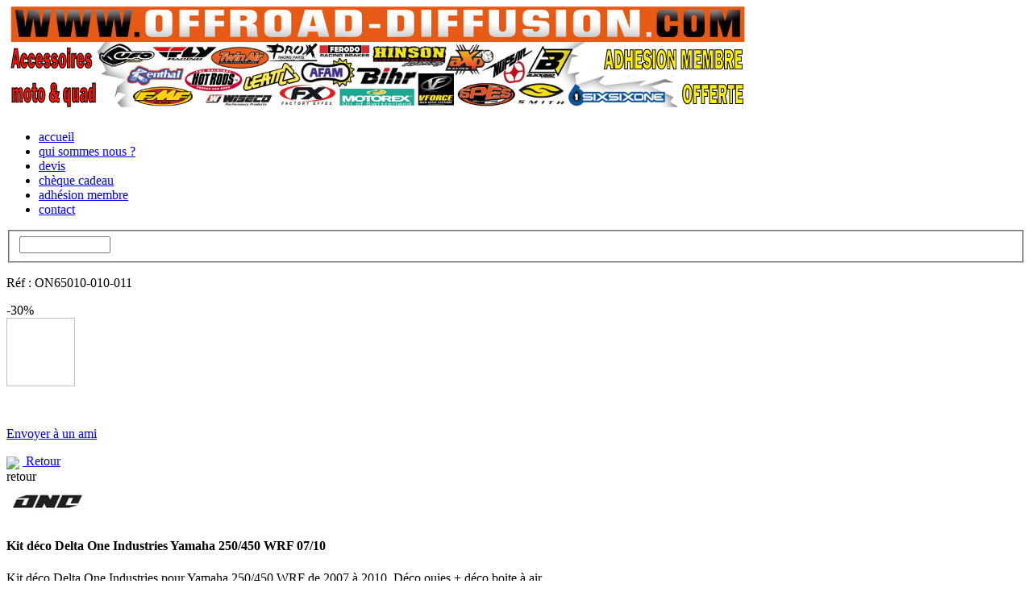

--- FILE ---
content_type: text/html
request_url: https://www.offroad-diffusion.fr/2434-kit-deco-delta-one-industries-yamaha-250-450-wrf-07-10.html
body_size: 8335
content:
<!DOCTYPE html PUBLIC "-//W3C//DTD XHTML 1.0 Transitional//EN" "http://www.w3.org/TR/xhtml1/DTD/xhtml1-transitional.dtd">
<html xmlns="http://www.w3.org/1999/xhtml">
<head>
<meta http-equiv="Content-Type" content="text/html; charset=iso-8859-1">
<title>Kit déco Delta One Industries Yamaha 250/450 WRF 07/10  Kits déco-Housses de selles - Moto - Motocross - Quad - Cross- Enduro-SuperMotard - Accessoires</title>
	<link rel="canonical" href="https://www.offroad-diffusion.fr/2434-kit-deco-delta-one-industries-yamaha-250-450-wrf-07-10.html" />
<meta name="description" content="Offroad Diffusion, accessoires moto cross enduro quad. Sélection d’accessoires moto cross, moto enduro et quad. Vente en ligne d’articles moto, cross et quad. Système sécurisé Sogenactif. Livraison en France métropolitaine sous 6 jours. Petites annonces moto cross enduro quad.">
<meta name="keywords" content="accessoires moto, moto accessoire, accessoires quad, quad accessoire, accessoires cross, cross acessoire, accessoires enduro, enduro accessoires, vente accessoires moto, vente accessoires motos, articles motos, annonces moto cross, annonces moto, annonces enduro, annonces quad, petites annonces moto cross, petites annonces moto enduro, petites annonces quad, vente de moto cross, vente de moto, vente de moto enduro, vente de quad, freestyle moto cross, casque moto, casque moto cross, botte moto cross, botte moto, moto enduro, moto enduro occasion, enduro moto, pneu moto, pneu moto enduro, moto occasion, moto tuning, tuning moto, equipement moto, moto équipement, piece detachee moto, piece moto, pièce moto, blouson moto, moto blouson, access moto, moto verte, vetement moto, magasin moto, magasin de moto, moto trial, annonces moto occasion, moto à vendre, moto piece, vente moto occasion,  concessionnaire moto, moto tout terrain">
<meta name="author" content="Proxilog Auxerre - Christophe REMY">
<meta name="copyright" content="Proxilog SARL, tous droits réservés">
<meta name="robots" content="all">
<link rel="SHORTCUT ICON" >
<script type="text/javascript">
<!--
window.onload=montre;
function montre(id) {
var d = document.getElementById(id);
	for (var i = 1; i<=10; i++) {
		if (document.getElementById('smenu'+i)) {document.getElementById('smenu'+i).style.display='none';}
	}
if (d) {d.style.display='block';}
}
//-->
<!--
window.onload=montre2;
function montre2(id) {
var d = document.getElementById(id);
	for (var i = 1; i<=10; i++) {
		if (document.getElementById('ssmenu'+i)) {document.getElementById('ssmenu'+i).style.display='none';}
	}
if (d) {d.style.display='block';}
}
//-->
</script>
	<style media="all" type="text/css">@import "http://www.offroad-diffusion.fr/site-offroad/css/all.css";</style>
<!--[if lt IE 7]>
<style type="text/css">
.groupe{
display: none;
position:absolute;
top:0px;
left:120px;
width:175px;
background-color:#5b8090;
margin:0px;
padding:0px;
/*z-index:+200;*/
}
</style>
<![endif]-->
</head>
<script language="JavaScript" type="text/JavaScript">
<!--
function MM_preloadImages() { //v3.0
  var d=document; if(d.images){ if(!d.MM_p) d.MM_p=new Array();
    var i,j=d.MM_p.length,a=MM_preloadImages.arguments; for(i=0; i<a.length; i++)
    if (a[i].indexOf("#")!=0){ d.MM_p[j]=new Image; d.MM_p[j++].src=a[i];}}
}
function MM_swapImgRestore() { //v3.0
  var i,x,a=document.MM_sr; for(i=0;a&&i<a.length&&(x=a[i])&&x.oSrc;i++) x.src=x.oSrc;
}
function MM_findObj(n, d) { //v4.01
  var p,i,x;  if(!d) d=document; if((p=n.indexOf("?"))>0&&parent.frames.length) {
    d=parent.frames[n.substring(p+1)].document; n=n.substring(0,p);}
  if(!(x=d[n])&&d.all) x=d.all[n]; for (i=0;!x&&i<d.forms.length;i++) x=d.forms[i][n];
  for(i=0;!x&&d.layers&&i<d.layers.length;i++) x=MM_findObj(n,d.layers[i].document);
  if(!x && d.getElementById) x=d.getElementById(n); return x;
}
function MM_swapImage() { //v3.0
  var i,j=0,x,a=MM_swapImage.arguments; document.MM_sr=new Array; for(i=0;i<(a.length-2);i+=3)
   if ((x=MM_findObj(a[i]))!=null){document.MM_sr[j++]=x; if(!x.oSrc) x.oSrc=x.src; x.src=a[i+2];}
}
//-->
</script>
<script language="JavaScript" image="text/JavaScript">
<!--
isIE = (document.all) ;
isNN6 = (!isIE) && (document.getElementById);
function editer(image,disp_pp,disp_p2){
	if (!disp_pp){disp_pp=""}
	if (!disp_p2){disp_p2=""}
	a = image.split('|')
	if(a[1]){
		document.imagecouleur.src="../photos/"+a[1];
	}
	id="p2";
  if (isIE) menu2 = document.all[id];
  if (isNN6) menu2 = document.getElementById(id);
 if (disp_p2=="yes"){
    menu2.style.display = "";
 }else{
    menu2.style.display = "none";
 }
	id="pp";
 if (isIE) menu = document.all[id];
 if (isNN6) menu = document.getElementById(id);
 if (disp_pp=="yes"){
    menu.style.display = "";
 }else{
    menu.style.display = "none";
 }
	//
}
function changeImage(nom){
	tab = document.imagecouleur.src.split('/');
	nb=tab.length;
	nb--;
	photo_vignette=tab[nb];
	//
	tab = document.images[nom].src.split('/');
	nb=tab.length;
	nb--;
	photo_principale=tab[nb];
	//
	document.images[nom].src = "../photos/"+photo_vignette;
	document.imagecouleur.src = "../photos/"+photo_principale;
}
function clicMenu(id) { 
  // Compatibilité : l'objet menu est détecté selon le navigateur
  if (isIE) question_membre = document.all[id];
  if (isNN6) question_membre = document.getElementById(id);
  // On ouvre ou ferme
  if (question_membre.style.display == "none"){
    // Cas ou le tableau est caché
    question_membre.style.display = ""
  } else {
    // On le cache
    question_membre.style.display = "none"
   }
}
function MM_openBrWindow(theURL,winName,features) { //v2.0
  fenetre=window.open(theURL,winName,features);
  fenetre.focus();
}
//-->
</script>
<script language="javascript">
	function rollMenu(id,action){
		if( action == "over" ){
			document.getElementById("bouton"+id).style.fontWeight="bold";
			document.getElementById("bouton"+id).style.cursor="pointer";
			document.getElementById("bouton"+id).style.textDecoration="underline";
		}else{			
			document.getElementById("bouton"+id).style.fontWeight="normal";
			document.getElementById("bouton"+id).style.textDecoration="none";
		}
	}
</script>
<style type="text/css">
@import "scroll-rel-h.css";
</style>
<script src="dw_scrollObj.js" type="text/javascript"></script>
<script src="dw_hoverscroll.js" type="text/javascript"></script>
	<script type="text/javascript">
<!--
function initScrollLayer() {
	  // arguments: id of layer containing scrolling layers (clipped layer), id of layer to scroll, 
	  // if horizontal scrolling, id of element containing scrolling content (table?)
	  var wndo = new dw_scrollObj('wn', 'lyr1', 't1');
	  // pass id('s) of scroll area(s) if inside table(s)
	  dw_scrollObj.GeckoTableBugFix('wn'); 
	}
function MM_openBrWindow(theURL,winName,features) { //v2.0
  window.open(theURL,winName,features);
}
//-->
</script>
<body onload="initScrollLayer();">
<div id="global">
<div id="main">
  		<div id="header">
        <div id="puband">
        		<img src="fichiers/12940668688291.jpg" border="0" width="918" style="margin-left:auto; margin-right:auto;"></div>
		<h1 class="logo"></h1>
        			<div class="sub-nav">
				<ul>
					<li class="first"><a href="index_php.html">accueil</a></li>
					<li><a href="offroad-diffusion.html">qui sommes nous ?</a></li>
				  <li><a href="devis-personnalise-offroad-diffusion.html">devis</a></li>
				  <li><a href="cheques-cadeaux-offroad-diffusion.html">ch&egrave;que cadeau</a></li>
					<li><a href="adhesion-membre-offroad-diffusion.html">adh&eacute;sion membre</a></li>
				  <li><a href="contact-offroad-diffusion.html">contact</a></li>
			  </ul>
				<fieldset>
					<form action="recherche-offroad-diffusion.html" method="post" name="form_recherche">
						<div><input name="mots" type="text" value="" size="12">  <input type="image" border="0" name="imagerech" ></div>
                        <!--                     <select name="id_niveau1" >
                      <option value="" selected>choisissez une rubrique</option>
                                            <option value="1">Equipements pilote</option>
                                            <option value="2">Cross-Enduro-SuperMotard</option>
                                            <option value="3">Quad</option>
                                            <option value="10">Route</option>
                                            <option value="7">Huiles et produits d'entretien</option>
                                            <option value="8">Pneus</option>
                                            <option value="15">Antivols & outillage</option>
                                            <option value="14">Bonnes affaires</option>
                                            <option value="18">Cross- Enduro-SuperMotard - Accessoires</option>
                                            <option value="19">Cross- Enduro-SuperMotard - Pièces détachées</option>
                                            <option value="16">Quad - Accessoires</option>
                                            <option value="17">Quad - Pièces détachées</option>
                                        </select>-->
					</form>
				</fieldset>
			</div>
	  </div>  <div id="contenu">
    <div id="main-column">
    <div id="conteneurgd">
      <div class="gd1">
      <div class="haut"><p> R&eacute;f : ON65010-010-011      </p></div>
                 <div class="trop">
                                  <div class="promo">-30%</div>                 
                  <img  name="imagecouleur" border="0"> 
              <div class="loupe">
               <a href="javascript:void(0)" onclick="MM_openBrWindow('/site-offroad/zoom.php?photo=12689342878401.jpg&amp;src='+document.imagecouleur.src+'','zoom','scrollbars=yes,width=500,height=336');MM_preloadImages('photos/','photos/12689342878401.jpg');">
              <img  width="85" height="85"/>              </a>              </div>
            </div>    
     <p align="center">
        </p>
      <p>&nbsp;</p>
      <p class="envoie">  
        <a href="#" onclick="MM_openBrWindow('/site-offroad/popup_envoyer_ami.php?id_produit=2434&amp;titre=Kit déco Delta One Industries Yamaha 250/450 WRF 07/10','envoyer','scrollbars=yes,width=550,height=400')">Envoyer à un ami</a></p>
              <p><img  alt="retour" width="20" height="10" vspace="3" align="left"/><a href="/">&nbsp;Retour</a></p>
      </div>
      <div class="gd">
      <div class="marque">
                                  <img src="photos_marques/12212347938751.jpg">
                    </div>
        <h4>Kit déco Delta One Industries Yamaha 250/450 WRF 07/10</h4> 
        <p> <div>Kit déco Delta One Industries pour Yamaha 250/450 WRF de 2007 à 2010. Déco ouies + déco boite à air.</div>
<div>&nbsp;</div>
<div></div>
<div></div>
<div>
<div>DANS LA LIMITE DES STOCKS DISPONIBLES.</div>
<div></div>
<div></div>
<div>&nbsp;</div>
<div><strong><em>EN STOCK</em></strong></div></div></p>
         <br/>
          <form action="/" method="post" name="formulaire">
								Article : 
                            <select name="id_taille" class="select" style="width:350px; font-size:11px;" onchange="window.location='2434-taille-kit-deco-delta-one-industries-yamaha-250-450-wrf-07-10-'+id_taille.value+'.html'">
  <option value="1885" selected>déco seule</option>
  </select>
						                            <div class="prix_public"> <span class="prix_barre">75,00&euro; </span></div>
                                              		 <div class="prix_destock">
		  52,50&euro; </div>
       <br/>
                        <table border="0" width="320" cellpadding="2" cellspacing="0">
                        <tr><td width="37%">  <p>Quantit&eacute; :
	 	<select name="qte">
            <option value="1" selected> 1</option>
          </select></p></td><td width="63%">
      <p><img  width="159" align="right" height="15" alt="produit disponible"/></p>
  <div style="clear:both;"></div>
  &nbsp;</td></tr>
  </table>
<br>
                                                                  <span class="Style8"> <a href="javascript:void(0)" class="Style8" id="question" onclick="clicMenu('membre');">Vous 
                              &ecirc;tes d&eacute;j&agrave; client ? cliquez ici</a><br>
              </span><br>
              <table width="330" border="0" cellpadding="0" cellspacing="0" class="cadre" id="membre" style="display: none">
                              <tr>
                                <td width="39%">&nbsp;</td>
                                <td colspan="2" align="left" class="Style6">Acc&egrave;s 
                                  Clients </td>
                              </tr>
                              <tr>
                                <td class="Style3"><div align="right">adresse e-mail&nbsp;</div></td>
                                <td width="49%" align="left"><input name="page_appelante" type="hidden" value="/site-offroad/fiche_produit.php?id_produit=2434">
                                    <input type="text" name="login_client"></td>
                                <td width="12%">&nbsp;</td>
                              </tr>
                              <tr>
                                <td class="Style3"><div align="right">mot de passe&nbsp;</div></td>
                                <td align="left"><input type="password" name="pass_client"></td>
                                <td align="left"><input type="image" border="0" name="imageField2" src="grafs/top/bonton_ok.gif"></td>
                              </tr>
                              <tr>
                                <td>&nbsp;</td>
                                <td align="left" class="Style3"><em><a href="mot-de-passe-offroad-diffusion.html" class="Style3">mot 
                                  de passe oubli&eacute; ?</a></em> </td>
                                <td>&nbsp;</td>
                              </tr>
                              <tr>
                                <td><div align="right"></div></td>
                                <td colspan="2" align="left"><a href="adhesion-membre-offroad-diffusion.html" class="Style3b"><em>Devenez 
                                  membre Offroad</em></a></td>
                              </tr>
                                            </table>
                          <br>
                                                                                    <input name="Bouton" type="button" id="Bouton2" value="Commander" onclick="if(qte.value>0){window.location='accesoire-moto-panier-2434-75.00-0.00-ON65010-010-011-52.50-'+qte.value+'-'+id_taille.value+'.html'}">
                            <br>                        </td>
                      </tr>
                    </table>
            </form>
        </td>
              </tr>
            </table>    
      </div>
      <div class="case_both"></div>
      </div>
      <!-- -->
    </div>
    <script type="text/javascript">
<!--
function MM_openBrWindow(theURL,winName,features) { //v2.0
  window.open(theURL,winName,features);
}
//-->
</script>
<script src="Scripts/AC_RunActiveContent.js" type="text/javascript"></script>
<div id="sidebar">
	<div id="sidebar2">
				<div class="info-submit">
					<div class="info-content">
					<h3>Mon compte :</h3>
						<fieldset>
						<form action="/" method="post" name="formulaire">
                          <span style="margin-left:14px;">Adresse e-mail&nbsp;:</span>
                            <div> <input name="page_appelante" type="hidden" value=""> <input name="login_client" class="text" type="text"/></div>
								<span style="margin-left:14px;">Mot de passe : </span>
						  <div><input class="text" name="pass_client" type="password"/>
                          </div>
                        							 <span style="margin-left:135px;"><input type="image" border="0" name="imageField" >	</span>
							</form>
						</fieldset>
                                              <p style="margin-left:8px;"> <a href="mot-de-passe-offroad-diffusion.html">Mot 
        de passe oubli&eacute; ?</a><br/>
        <a href="adhesion-membre-offroad-diffusion-client.html">Cr&eacute;er mon compte</a></p>
                       					</div>
					<div class="info-submit-bottom">&nbsp;</div>
				</div>
                <div class="info-submit">
					<div class="info-content" style="padding-top:5px;padding-bottom:15px;">
                    					 <a href="mon-panier-offroad-diffusion.html"><img src="site-offroad/images/caddi.jpg" align="left" alt="panier" width="21" height="20" hspace="5" vspace="0" border="0"/>
                      <br/>
                      0 articles<br/>
					    </a>
					</div>
                  <div class="info-submit-bottom">&nbsp;</div>
      </div>
				<div class="banner-box">
					<ul>
					  <li> <img  alt="" width="175" height="600" border="0" usemap="#Map"/>
					    <map name="Map" id="Map">
					      <area shape="rect" coords="4,182,173,207" href="temoignage-avis-client-offroad-diffusion.html"/>
					    </map>
					  </li>
				  </ul>
					<div class="banner-bottom">&nbsp;</div>
  </div>
				<!--<div class="banner-box2">
				  <div class="banner-content">
					<h3>Nos marques :</h3>
				    <script type="text/javascript">
AC_FL_RunContent( 'codebase','http://download.macromedia.com/pub/shockwave/cabs/flash/swflash.cab#version=9,0,28,0','width','155','height','60','title','logo','src','images_marque_accueil/logo','quality','high','pluginspage','http://www.adobe.com/shockwave/download/download.cgi?P1_Prod_Version=ShockwaveFlash','movie','images_marque_accueil/logo' ); //end AC code
</script><noscript><object classid="clsid:D27CDB6E-AE6D-11cf-96B8-444553540000" codebase="http://download.macromedia.com/pub/shockwave/cabs/flash/swflash.cab#version=9,0,28,0" width="155" height="60" title="logo">
                      <param name="movie" value="images_marque_accueil/logo.swf" />
                      <param name="quality" value="high" />
                      <embed src="images_marque_accueil/logo.swf" quality="high" pluginspage="http://www.adobe.com/shockwave/download/download.cgi?P1_Prod_Version=ShockwaveFlash" type="application/x-shockwave-flash" width="155" height="60"></embed>
			        </object>
				  </noscript></div>
				 <div class="banner2-bottom">&nbsp;</div>
				</div>-->
                </div>
</div>
              </div>
</div>
 <!-- debut menu -->
  <div id="menu">
	<!-- <dl>
		<dt class="grand_menu" onmouseover="javascript:montre();"><a href="" title="Retour Ã  l'accueil">Equipement pilote</a></dt>
	</dl> -->
    	<dl>			
		<dt onmouseover="javascript:montre('smenu1');">Equipements pilote</dt>
			<dd id="smenu1" onmouseover="javascript:montre('smenu1');" onmouseout="javascript:montre('');">
            <ul>		
					<li><a href="equipements-pilote-pantalons-et-combinaisons-1-1.html">Pantalons & combinaisons</a></li>
					<li><a href="equipements-pilote-maillots-1-2.html">Maillots</a></li>
					<li><a href="equipements-pilote-gants-1-3.html">Gants</a></li>
					<li><a href="equipements-pilote-vestes-enduro-et-atv-1-4.html">Vestes enduro & ATV</a></li>
					<li><a href="equipements-pilote-casques-1-10.html">Casques</a></li>
					<li><a href="equipements-pilote-les-protections-pilote-1-11.html">Les protections pilote</a></li>
					<li><a href="equipements-pilote-lunettes-1-66.html">Lunettes</a></li>
					<li><a href="equipements-pilote-bottes-1-64.html">Bottes</a></li>
					<li><a href="equipements-pilote-sportswear-1-14.html">Sportswear</a></li>
					<li><a href="equipements-pilote-sacs-et-sacoches-1-15.html">Sacs & sacoches</a></li>
					<li><a href="equipements-pilote-equipements-divers-1-12.html">Equipements divers</a></li>
						  </ul>
			</dd>
	</dl>
    <dl>			
		<dt onmouseover="javascript:montre('smenu2');">Cross-Enduro-SuperMotard</dt>
	  <dd style="z-index:99; " id="smenu2" onmouseover="javascript:montre('smenu2');" onmouseout="javascript:montre('');">
            <ul>
					<div class="bop">	
					<li onmouseover="javascript:montre2('ssmenu2');"><a href="#">Accessoires</a> </li>
              <div class="groupe" id="ssmenu2" onmouseover="javascript:montre2('ssmenu2');" onmouseout="javascript:montre2('');">
                           		<div class="ssgroupe"><a href="cross-enduro-supermotard-guidons-tes-pontets-18-5.html">Guidons-Tés-Pontets</a></div>
			            		<div class="ssgroupe"><a href="cross-enduro-supermotard-leviers-selecteurs-pedales-repose-pieds-18-6.html">Leviers-Selecteurs-Pédales-Repose pieds</a></div>
			            		<div class="ssgroupe"><a href="cross-enduro-supermotard-poignees-d-accelerateur-poignees-caoutchouc-18-7.html">Poignées d'accélérateur-Poignées caoutchouc</a></div>
			            		<div class="ssgroupe"><a href="cross-enduro-supermotard-cables-et-accessoires-18-8.html">Câbles & accessoires</a></div>
			            		<div class="ssgroupe"><a href="cross-enduro-supermotard-protege-mains-plastiques-reservoirs-18-16.html">Protège-mains-Plastiques-Réservoirs</a></div>
			            		<div class="ssgroupe"><a href="cross-enduro-supermotard-compteur-gps-eclairage-allumage-18-17.html">Compteur-GPS-Eclairage-Allumage</a></div>
			            		<div class="ssgroupe"><a href="cross-enduro-supermotard-sabots-protections-de-radiateur-protections-diverses-18-18.html">Sabots-Protections de radiateur-Protections diverses</a></div>
			            		<div class="ssgroupe"><a href="cross-enduro-supermotard-echappements-18-19.html">Echappements</a></div>
			            		<div class="ssgroupe"><a href="cross-enduro-supermotard-kits-deco-housses-et-mousses-de-selles-fonds-de-plaque-vinyls-18-20.html">Kits déco-Housses & mousses de selles-Fonds de plaque-Vinyls</a></div>
			            		<div class="ssgroupe"><a href="cross-enduro-supermotard-accessoires-divers-18-67.html">Accessoires divers</a></div>
			             </div>
                    </div>
                    <div class="bop">	
                   					<li onmouseover="javascript:montre2('ssmenu6');"><a href="#">Pi&egrave;ces d&eacute;tach&eacute;es</a> </li>
                    <div class="groupe" id="ssmenu6" onmouseover="javascript:montre2('ssmenu6');" onmouseout="javascript:montre2('');">
                                		<div class="ssgroupe"><a href="cross-enduro-supermotard-plaquettes-et-disques-de-frein-durites-pieces-freinage-19-28.html">Plaquettes et disques de frein-Durites-Pièces freinage</a></div>
			            		<div class="ssgroupe"><a href="cross-enduro-supermotard-kits-chaines-couronnes-pignons-chaines-kit-chaine-19-29.html">Kits chaines-Couronnes-Pignons-Chaines</a></div>
			            		<div class="ssgroupe"><a href="cross-enduro-supermotard-filtres-a-air-huile-couvercles-nettoyage-kits-power-flow-19-30.html">Filtres à air/huile-Couvercles nettoyage-Kits Power Flow</a></div>
			            		<div class="ssgroupe"><a href="cross-enduro-supermotard-bougies-batteries-stator-19-31.html">Bougies-Batteries-Stator</a></div>
			            		<div class="ssgroupe"><a href="cross-enduro-supermotard-roulements-de-vilebrequin-kits-roulements-de-reparation-19-32.html">Roulements de vilebrequin-Kits roulements de réparation</a></div>
			            		<div class="ssgroupe"><a href="cross-enduro-supermotard-pistons-kits-cylindres-bielles-vilebrequin-soupapes-distribution-19-33.html">Pistons-Kits cylindres-Bielles-Vilebrequin-Soupapes-Distribution</a></div>
			            		<div class="ssgroupe"><a href="cross-enduro-supermotard-boites-a-clapets-carburateurs-carburation-19-69.html">Boites à clapets-Carburateurs-Carburation</a></div>
			            		<div class="ssgroupe"><a href="cross-enduro-supermotard-embrayage-disques-ressorts-couvercles-cloches-noix-plateaux-19-36.html">Embrayage Disques-Ressorts-Couvercles-Cloches-Noix-Plateaux</a></div>
			            		<div class="ssgroupe"><a href="cross-enduro-supermotard-pochettes-de-joints-joints-spy-fourche-joints-spy-vilebrequin-durites-et-radiateur-19-37.html">Pochettes de joints-Joints spy fourche-Joints spy vilebrequin-Durites & radiateur</a></div>
			            		<div class="ssgroupe"><a href="cross-enduro-supermotard-roues-jantes-moyeux-19-38.html">Roues-Jantes-Moyeux</a></div>
			            		<div class="ssgroupe"><a href="cross-enduro-supermotard-amortisseurs-et-suspensions-19-39.html">Amortisseurs & suspensions</a></div>
                    </div>
                    </div>
	    </ul>
	  </dd>
	</dl>
    <dl>			
		<dt onmouseover="javascript:montre('smenu3');">Quad</dt>
	  <dd style="z-index:99; " id="smenu3" onmouseover="javascript:montre('smenu3');" onmouseout="javascript:montre('');">
            <ul>
					<div class="bop">	
					<li onmouseover="javascript:montre2('ssmenu3');"><a href="#">Accessoires</a> </li>
              <div class="groupe" id="ssmenu3" onmouseover="javascript:montre2('ssmenu3');" onmouseout="javascript:montre2('');">
                           		<div class="ssgroupe"><a href="quad-guidons-pontets-16-9.html">Guidons-Pontets</a></div>
			            		<div class="ssgroupe"><a href="quad-leviers-selecteurs-coupe-circuit-16-21.html">Leviers-Selecteurs-Coupe circuit</a></div>
			            		<div class="ssgroupe"><a href="quad-cables-poignees-caoutchouc-16-22.html">Câbles-Poignées caoutchouc</a></div>
			            		<div class="ssgroupe"><a href="quad-treuils-et-accessoires-16-23.html">Treuils & accessoires</a></div>
			            		<div class="ssgroupe"><a href="quad-plastiques-reservoir-16-24.html">Plastiques-Réservoir</a></div>
			            		<div class="ssgroupe"><a href="quad-nerf-bars-bumpers-sabots-protections-diverses-16-25.html">Nerf bars-Bumpers-Sabots-Protections diverses</a></div>
			            		<div class="ssgroupe"><a href="quad-echappements-16-26.html">Echappements</a></div>
			            		<div class="ssgroupe"><a href="quad-kits-deco-housses-de-selles-16-27.html">Kits déco-Housses de selles</a></div>
			            		<div class="ssgroupe"><a href="quad-bagages-et-accessoires-divers-16-68.html">Bagages & accessoires divers</a></div>
			             </div>
                    </div>
                    <div class="bop">	
                   					<li onmouseover="javascript:montre2('ssmenu7');"><a href="#">Pi&egrave;ces d&eacute;tach&eacute;es</a> </li>
                    <div class="groupe" id="ssmenu7" onmouseover="javascript:montre2('ssmenu7');" onmouseout="javascript:montre2('');">
                                		<div class="ssgroupe"><a href="quad-plaquettes-et-disques-de-frein-durites-pieces-freinage-17-41.html">Plaquettes et disques de frein-Durites-Pièces freinage</a></div>
			            		<div class="ssgroupe"><a href="quad-kits-chaines-couronnes-pignons-chaines-17-42.html">Kits chaines-Couronnes-Pignons-Chaines</a></div>
			            		<div class="ssgroupe"><a href="quad-filtres-a-air-huile-17-43.html">Filtres à air/huile</a></div>
			            		<div class="ssgroupe"><a href="quad-bougies-batteries-et-chargeurs-17-44.html">Bougies-Batteries & chargeurs</a></div>
			            		<div class="ssgroupe"><a href="quad-roulements-de-vilebrequin-kits-roulements-de-reparation-17-45.html">Roulements de vilebrequin-Kits roulements de réparation</a></div>
			            		<div class="ssgroupe"><a href="quad-pistons-kits-cylindres-bielles-vilebrequin-soupapes-distribution-17-46.html">Pistons-Kits cylindres-Bielles-Vilebrequin-Soupapes-Distribution</a></div>
			            		<div class="ssgroupe"><a href="quad-carburation-17-71.html">Carburation</a></div>
			            		<div class="ssgroupe"><a href="quad-embrayage-disques-ressorts-couvercles-cloches-noix-plateaux-17-49.html">Embrayage Disques-Ressorts-Couvercles-Cloches-Noix-Plateaux</a></div>
			            		<div class="ssgroupe"><a href="quad-pochettes-de-joints-joints-spy-vilebrequin-durites-et-radiateur-17-50.html">Pochettes de joints-Joints spy vilebrequin-Durites & radiateur</a></div>
			            		<div class="ssgroupe"><a href="quad-jantes-arbres-de-roue-rotules-17-51.html">Jantes-Arbres de roue-Rotules</a></div>
			            		<div class="ssgroupe"><a href="quad-bras-oscillant-trains-avant-colonne-direction-amortisseurs-17-52.html">Bras oscillant-Trains avant-Colonne direction-Amortisseurs</a></div>
                    </div>
                    </div>
	    </ul>
	  </dd>
	</dl>
            	<dl>			
		<dt onmouseover="javascript:montre('smenu4');">Route</dt>
			<dd id="smenu4" onmouseover="javascript:montre('smenu4');" onmouseout="javascript:montre('');">
            <ul>		
					<li><a href="route-kits-chaines-et-transmission-10-95.html">Kits chaines & transmission</a></li>
					<li><a href="route-freinage-10-103.html">Freinage</a></li>
					<li><a href="route-pieces-detachees-moteur-10-104.html">Pièces détachées moteur</a></li>
					<li><a href="route-pieces-detachees-partie-cycle-10-102.html">Pièces détachées partie cycle</a></li>
					<li><a href="route-echappement-10-94.html">Echappement</a></li>
					<li><a href="route-accessoires-10-101.html">Accessoires</a></li>
						  </ul>
			</dd>
	</dl>
		<dl>			
		<dt onmouseover="javascript:montre('smenu5');">Huiles et produits d'entretien</dt>
			<dd id="smenu5" onmouseover="javascript:montre('smenu5');" onmouseout="javascript:montre('');">
            <ul>		
					<li><a href="huiles-et-produits-d-entretien-huile-moteur-7-56.html">Huile moteur</a></li>
					<li><a href="huiles-et-produits-d-entretien-huile-de-boite-7-57.html">Huile de boite</a></li>
					<li><a href="huiles-et-produits-d-entretien-huile-de-fourche-et-amortisseur-7-58.html">Huile de fourche & amortisseur</a></li>
					<li><a href="huiles-et-produits-d-entretien-entretien-filtre-a-air-7-60.html">Entretien filtre à air</a></li>
					<li><a href="huiles-et-produits-d-entretien-graisses-7-53.html">Graisses</a></li>
					<li><a href="huiles-et-produits-d-entretien-nettoyants-7-55.html">Nettoyants</a></li>
					<li><a href="huiles-et-produits-d-entretien-autres-produits-7-65.html">Autres produits</a></li>
						  </ul>
			</dd>
	</dl>
		<dl>			
		<dt onmouseover="javascript:montre('smenu6');">Pneus</dt>
			<dd id="smenu6" onmouseover="javascript:montre('smenu6');" onmouseout="javascript:montre('');">
            <ul>		
					<li><a href="pneus-cross-et-enduro-8-61.html">Cross & Enduro</a></li>
					<li><a href="pneus-supermotard-8-89.html">Supermotard</a></li>
					<li><a href="pneus-route-8-90.html">Route</a></li>
					<li><a href="pneus-quad-8-63.html">Quad</a></li>
						  </ul>
			</dd>
	</dl>
		<dl>			
		<dt onmouseover="javascript:montre('smenu7');">Antivols & outillage</dt>
			<dd id="smenu7" onmouseover="javascript:montre('smenu7');" onmouseout="javascript:montre('');">
            <ul>		
					<li><a href="antivols-et-outillage-antivols-15-98.html">Antivols</a></li>
					<li><a href="antivols-et-outillage-outillage-15-99.html">Outillage</a></li>
					<li><a href="antivols-et-outillage-sous-traitance-moteur-15-106.html">Sous-traitance moteur</a></li>
						  </ul>
			</dd>
	</dl>
		<dl>			
		<dt onmouseover="javascript:montre('smenu8');"><a href="promotion-accessoire-moto-cross-quad-enduro.html"> Bonnes affaires</a> </dt>
			<dd id="smenu8" onmouseover="javascript:montre('smenu8');" onmouseout="javascript:montre('');">
            <ul>			  </ul>
			</dd>
	</dl>
</div>
<!--fin menu -->
 <div id="bas">	<div id="footer">
			<ul>
				<li><a href="conditions-generales-de-ventes-offroad-diffusion.html">CGV</a></li>
			  <li><a href="newsletter-offroad-diffusion.html">Newsletter</a></li>
			  <li><a href="lien-partenaire-offroad-diffusion.html">Liens</a></li>
			  <li><a href="temoignage-avis-client-offroad-diffusion.html">Les avis clients</a></li>
 <li><a href="https://www.facebook.com/pages/Offroad-Diffusion/130898736961758?v=wall" target="_blank"><img src="site-offroad/images/facebook.png" width="15" height="15" border="0"/></a></li>
  </ul>
<p>proxilog 2008</p>
		</div>
<script type="text/javascript">
var gaJsHost = (("https:" == document.location.protocol) ? "https://ssl." : "http://www.");
document.write(unescape("%3Cscript src='" + gaJsHost + "google-analytics.com/ga.js' type='text/javascript'%3E%3C/script%3E"));
</script>
<script type="text/javascript">
try {
var pageTracker = _gat._getTracker("UA-3048486-2");
pageTracker._trackPageview();
} catch(err) {}</script></div>
 </div>
<div style="text-align: center;"><img src="/output.png" alt="My Image" width="150" height="150" /></div>
<script defer src="https://static.cloudflareinsights.com/beacon.min.js/vcd15cbe7772f49c399c6a5babf22c1241717689176015" integrity="sha512-ZpsOmlRQV6y907TI0dKBHq9Md29nnaEIPlkf84rnaERnq6zvWvPUqr2ft8M1aS28oN72PdrCzSjY4U6VaAw1EQ==" data-cf-beacon='{"version":"2024.11.0","token":"de7e22c901ba45c385f2529a19553c93","r":1,"server_timing":{"name":{"cfCacheStatus":true,"cfEdge":true,"cfExtPri":true,"cfL4":true,"cfOrigin":true,"cfSpeedBrain":true},"location_startswith":null}}' crossorigin="anonymous"></script>
</body>
</html>

--- FILE ---
content_type: text/css
request_url: https://www.offroad-diffusion.fr/scroll-rel-h.css
body_size: 156
content:
/* Styles for scrolling layers  
	 Specify width and height in hold and wn, and in clip for wn */
div#hold	{
	position:absolute;
	overflow:hidden;
	width:682px;
	height:100px;
	z-index:100;
	left:-15px;
	top: 10px;
	
	
	}


div#wn	{ 
	position:absolute; 
	left:35px;
	 top:15px; 
	width:635px; height:100px; 
	clip:rect(0px, 635px, 450px, 0px); 
	overflow:hidden;	
	z-index:1;
	
	
	
	}



div#lyr1{
	position:absolute; visibility:hidden;
	left:0px;
	top:0px;
	z-index:1;
	
	height: 100px;
	
	}

	

/* Styles for demo, not necessary for scrolling layers */  
/*body { 
  overflow:hidden; text-align:center;
  font: 12px verdana, arial, helvetica, sans-serif;
  }
h1 { 
  font-size:1.4em; 
  margin:1.5em 0 2em 0; 
  }
a:link { color:#33c }	
a:visited { color:#339 }	
a img { border:none }

table.main { 
  width:300px; margin:auto;
  background-color:#eee; border:1px dashed #666 
  }
td.arrows a { padding:0 1em }
div#lyr1 td.spacer { width:38px }
td.footer { text-align:center; margin:.8em 0 .6em } */

--- FILE ---
content_type: application/javascript
request_url: https://www.offroad-diffusion.fr/Scripts/AC_RunActiveContent.js
body_size: 622
content:
//v1.0
//Copyright 2006 Adobe Systems, Inc. All rights reserved.
function AC_AddExtension(src, ext)
{
  if (src.indexOf('?') != -1)
    return src.replace(/\?/, ext+'?'); 
  else
    return src + ext;
}

function AC_Generateobj(objAttrs, params, embedAttrs) 
{ 
  var str = '<object ';
  for (var i in objAttrs)
    str += i + '="' + objAttrs[i] + '" ';
  str += '>';
  for (var i in params)
    str += '<param name="' + i + '" value="' + params[i] + '" /> ';
  str += '<embed ';
  for (var i in embedAttrs)
    str += i + '="' + embedAttrs[i] + '" ';
  str += ' ></embed></object>';

  document.write(str);
}

function AC_FL_RunContent(){
  var ret = 
    AC_GetArgs
    (  arguments, ".swf", "movie", "clsid:d27cdb6e-ae6d-11cf-96b8-444553540000"
     , "application/x-shockwave-flash"
    );
  AC_Generateobj(ret.objAttrs, ret.params, ret.embedAttrs);
}

function AC_SW_RunContent(){
  var ret = 
    AC_GetArgs
    (  arguments, ".dcr", "src", "clsid:166B1BCA-3F9C-11CF-8075-444553540000"
     , null
    );
  AC_Generateobj(ret.objAttrs, ret.params, ret.embedAttrs);
}

function AC_GetArgs(args, ext, srcParamName, classid, mimeType){
  var ret = new Object();
  ret.embedAttrs = new Object();
  ret.params = new Object();
  ret.objAttrs = new Object();
  for (var i=0; i < args.length; i=i+2){
    var currArg = args[i].toLowerCase();    

    switch (currArg){	
      case "classid":
        break;
      case "pluginspage":
        ret.embedAttrs[args[i]] = args[i+1];
        break;
      case "src":
      case "movie":	
        args[i+1] = AC_AddExtension(args[i+1], ext);
        ret.embedAttrs["src"] = args[i+1];
        ret.params[srcParamName] = args[i+1];
        break;
      case "onafterupdate":
      case "onbeforeupdate":
      case "onblur":
      case "oncellchange":
      case "onclick":
      case "ondblClick":
      case "ondrag":
      case "ondragend":
      case "ondragenter":
      case "ondragleave":
      case "ondragover":
      case "ondrop":
      case "onfinish":
      case "onfocus":
      case "onhelp":
      case "onmousedown":
      case "onmouseup":
      case "onmouseover":
      case "onmousemove":
      case "onmouseout":
      case "onkeypress":
      case "onkeydown":
      case "onkeyup":
      case "onload":
      case "onlosecapture":
      case "onpropertychange":
      case "onreadystatechange":
      case "onrowsdelete":
      case "onrowenter":
      case "onrowexit":
      case "onrowsinserted":
      case "onstart":
      case "onscroll":
      case "onbeforeeditfocus":
      case "onactivate":
      case "onbeforedeactivate":
      case "ondeactivate":
      case "type":
      case "codebase":
        ret.objAttrs[args[i]] = args[i+1];
        break;
      case "width":
      case "height":
      case "align":
      case "vspace": 
      case "hspace":
      case "class":
      case "title":
      case "accesskey":
      case "name":
      case "id":
      case "tabindex":
        ret.embedAttrs[args[i]] = ret.objAttrs[args[i]] = args[i+1];
        break;
      default:
        ret.embedAttrs[args[i]] = ret.params[args[i]] = args[i+1];
    }
  }
  ret.objAttrs["classid"] = classid;
  if (mimeType) ret.embedAttrs["type"] = mimeType;
  return ret;
}